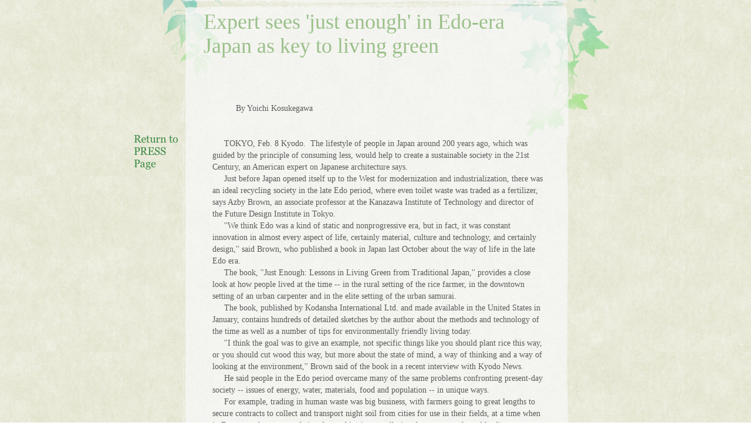

--- FILE ---
content_type: text/html
request_url: http://www.justenoughjapan.com/JustEnough/Kyodo.html
body_size: 11915
content:
<?xml version="1.0" encoding="UTF-8"?>
<!DOCTYPE html PUBLIC "-//W3C//DTD XHTML 1.0 Transitional//EN" "http://www.w3.org/TR/xhtml1/DTD/xhtml1-transitional.dtd">


<html xmlns="http://www.w3.org/1999/xhtml" xml:lang="en" lang="en">
  <head><meta http-equiv="Content-Type" content="text/html; charset=UTF-8" />
    
    <meta name="Generator" content="iWeb 3.0.1" />
    <meta name="iWeb-Build" content="local-build-20100408" />
    <meta http-equiv="X-UA-Compatible" content="IE=EmulateIE7" />
    <meta name="viewport" content="width=840" />
    <title>Expert sees 'just enough' in Edo-era Japan as key to living green
</title>
    <link rel="stylesheet" type="text/css" media="screen,print" href="Kyodo_files/Kyodo.css" />
    <!--[if lt IE 8]><link rel='stylesheet' type='text/css' media='screen,print' href='Kyodo_files/KyodoIE.css'/><![endif]-->
    <!--[if gte IE 8]><link rel='stylesheet' type='text/css' media='screen,print' href='Media/IE8.css'/><![endif]-->
    <script type="text/javascript" src="Scripts/iWebSite.js"></script>
    <script type="text/javascript" src="Kyodo_files/Kyodo.js"></script>
  </head>
  <body style="background: rgb(255, 255, 255) url(Kyodo_files/012008_background.jpg) repeat scroll top left; margin: 0pt; " onload="onPageLoad();">
    <div style="text-align: center; ">
      <div style="margin-bottom: 0px; margin-left: auto; margin-right: auto; margin-top: 0px; overflow: hidden; position: relative; word-wrap: break-word;  text-align: left; width: 840px; " id="body_content">
        <div style="background: transparent url(Kyodo_files/01_2008_Welcome_02.png) repeat scroll top left; width: 840px; ">
          <div style="float: left; margin-left: 0px; position: relative; width: 840px; z-index: 15; " id="nav_layer">
            <div style="height: 0px; line-height: 0px; " class="bumper"> </div>
            <div style="clear: both; height: 0px; line-height: 0px; " class="spacer"> </div>
          </div>
          <div style="height: 140px; margin-left: 0px; position: relative; width: 840px; z-index: 5; " id="header_layer">
            <div style="height: 0px; line-height: 0px; " class="bumper"> </div>
            <div style="height: 371px; width: 840px;  height: 371px; left: 0px; position: absolute; top: -136px; width: 840px; z-index: 1; " class="tinyText style_SkipStroke">
              <img src="Kyodo_files/01_2008_Blank_01.png" alt="" style="border: none; height: 371px; width: 840px; " />
            </div>
            


            <div id="id1" style="height: 123px; left: 127px; position: absolute; top: 17px; width: 585px; z-index: 1; " class="style_SkipStroke_1 shape-with-text">
              <div class="text-content Normal_External_585_123" style="padding: 0px; ">
                <div class="Normal">
                  <p style="padding-top: 0pt; " class="Header">Expert sees 'just enough' in Edo-era Japan as key to living green<br /></p>
                </div>
              </div>
            </div>
          </div>
          <div style="margin-left: 0px; position: relative; width: 840px; z-index: 10; " id="body_layer">
            <div style="height: 0px; line-height: 0px; " class="bumper"> </div>
            <div id="id2" style="height: 1258px; left: 138px; position: absolute; top: 31px; width: 575px; z-index: 1; " class="style_SkipStroke_2 shape-with-text">
              <div class="text-content graphic_textbox_layout_style_default_External_575_1258" style="padding: 0px; ">
                <div class="graphic_textbox_layout_style_default">
                  <p style="padding-top: 0pt; " class="Free_Form">          By Yoichi Kosukegawa<br /></p>
                  <p class="Free_Form"><br /></p>
                  <p class="Free_Form"><br /></p>
                  <p class="Free_Form">     TOKYO, Feb. 8 Kyodo.  The lifestyle of people in Japan around 200 years ago, which was guided by the principle of consuming less, would help to create a sustainable society in the 21st Century, an American expert on Japanese architecture says.<br /></p>
                  <p class="Free_Form">     Just before Japan opened itself up to the West for modernization and industrialization, there was an ideal recycling society in the late Edo period, where even toilet waste was traded as a fertilizer, says Azby Brown, an associate professor at the Kanazawa Institute of Technology and director of the Future Design Institute in Tokyo.<br /></p>
                  <p class="Free_Form">     ''We think Edo was a kind of static and nonprogressive era, but in fact, it was constant innovation in almost every aspect of life, certainly material, culture and technology, and certainly design,'' said Brown, who published a book in Japan last October about the way of life in the late Edo era.<br /></p>
                  <p class="Free_Form">     The book, ''Just Enough: Lessons in Living Green from Traditional Japan,'' provides a close look at how people lived at the time -- in the rural setting of the rice farmer, in the downtown setting of an urban carpenter and in the elite setting of the urban samurai.<br /></p>
                  <p class="Free_Form">     The book, published by Kodansha International Ltd. and made available in the United States in January, contains hundreds of detailed sketches by the author about the methods and technology of the time as well as a number of tips for environmentally friendly living today.<br /></p>
                  <p class="Free_Form">     ''I think the goal was to give an example, not specific things like you should plant rice this way, or you should cut wood this way, but more about the state of mind, a way of thinking and a way of looking at the environment,'' Brown said of the book in a recent interview with Kyodo News.<br /></p>
                  <p class="Free_Form">     He said people in the Edo period overcame many of the same problems confronting present-day society -- issues of energy, water, materials, food and population -- in unique ways.<br /></p>
                  <p class="Free_Form">     For example, trading in human waste was big business, with farmers going to great lengths to secure contracts to collect and transport night soil from cities for use in their fields, at a time when in Europe such waste was being dumped in rivers, polluting the water supply and leading to outbreaks of cholera, Brown said.<br /></p>
                  <p class="Free_Form">     Japan's geography, its mountainous terrain with little arable land combined with a high population density and limited natural resources, led people to create a waste-free society, he said.<br /></p>
                  <p class="Free_Form">     Brown, who was born in California in 1956 and grew up in New Orleans, first came to Japan about 25 years ago to study miya daiku temple carpentry and his interest spread to contemporary urban housing practices in Japan focused on living well in a limited space.<br /></p>
                  <p class="Free_Form">     Brown said a number of lessons can be learned from the Edo period to make modern life more environmentally friendly.<br /></p>
                  <p class="Free_Form">     He cited oshinko Japanese pickles as examples of food that can be preserved and eaten without the need for cooking, saving fuel. ''We can probably save a lot of energy if we eat more foods that don't require cooking,'' he said.<br /></p>
                  <p class="Free_Form">     Brown also said he likes the ''idea of heating only a limited area where people are, trying to heat the people, not the space,'' citing ''hibachi'' and other traditional Japanese heating devices.<br /></p>
                  <p class="Free_Form">     He said while there are many examples from the Edo period, readers should not expect to learn about or reproduce specific techniques. What is really important is the ''underlying design process and thinking'' that can lead to solutions for environmental problems, he said.<br /></p>
                  <p class="Free_Form">     Brown said ''consuming like a prince'' may be a very seductive idea but that it is a ''very recent phenomenon.'' Before the Industrial Revolution, it was very difficult for people, except the upper classes, to consume more than they needed to, he said.<br /></p>
                  <p class="Free_Form">     ''I think we will enter a period, or we are entering a period, where we are going to need to consume less power,'' he said. ''I think we have to just think twice about using energy.''<br /></p>
                  <p class="Free_Form">     In America, for example, people are building or buying homes that are far too large for their needs and should be encouraged to reexamine that, he said.<br /></p>
                  <p class="Free_Form">     ''I think just enough should be on our minds over time,'' Brown said. ''Is it just enough? Is it too much? We should think about it over time.''<br /></p>
                </div>
              </div>
            </div>
            


            <div id="id3" style="height: 46px; left: 97px; position: absolute; top: 1295px; width: 646px; z-index: 1; " class="style_SkipStroke_2 shape-with-text">
              <div class="text-content graphic_textbox_layout_style_default_External_646_46" style="padding: 0px; ">
                <div class="graphic_textbox_layout_style_default">
                  <p style="padding-bottom: 0pt; padding-top: 0pt; " class="paragraph_style"><a title="HOME.html" href="HOME.html">HOME</a>      <a title="IMAGES.html" href="IMAGES.html">IMAGES</a>      <a title="PRESS.html" href="PRESS.html">PRESS</a>      <a title="EVENTS.html" href="EVENTS.html">EVENTS</a>      <a title="VIDEO.html" href="VIDEO.html">VIDEO</a>      <a title="Q_&amp;_A.html" href="Q_%26_A.html">Q&amp;A </a>     <a title="Taru_wo_Shiru.html" href="Taru_wo_Shiru.html">TARU WO SHIRU</a></p>
                </div>
              </div>
            </div>
            


            <div style="height: 49px; width: 47px;  height: 49px; left: 396px; position: absolute; top: 1228px; width: 47px; z-index: 1; " class="tinyText style_SkipStroke_3">
              <img src="Kyodo_files/riceart01.png" alt="" style="border: none; height: 50px; width: 47px; " />
            </div>
            


            <div class="tinyText" style="height: 79px; left: 4px; position: absolute; top: 82px; width: 87px; z-index: 1; ">
              <img usemap="#map1" id="shapeimage_1" src="Kyodo_files/shapeimage_1.png" style="border: none; height: 88px; left: -6px; position: absolute; top: -6px; width: 99px; z-index: 1; " alt="Return to&#10;PRESS&#10;Page" title="" /><map name="map1" id="map1"><area href="PRESS.html" title="PRESS.html" alt="PRESS.html" coords="6, 6, 93, 85" /></map>
            </div>
            <div style="height: 1341px; line-height: 1341px; " class="spacer"> </div>
          </div>
          <div style="height: 110px; margin-left: 0px; position: relative; width: 840px; z-index: 0; " id="footer_layer">
            <div style="height: 0px; line-height: 0px; " class="bumper"> </div>
            <div style="height: 219px; width: 840px;  height: 219px; left: 0px; position: absolute; top: -202px; width: 840px; z-index: 1; " class="tinyText style_SkipStroke">
              <img src="Kyodo_files/01_2008_Blank_03.png" alt="" style="border: none; height: 219px; width: 840px; " />
            </div>
            


            <div style="height: 114px; width: 840px;  height: 114px; left: 0px; position: absolute; top: 17px; width: 840px; z-index: 1; " class="tinyText style_SkipStroke">
              <img src="Kyodo_files/01_2008_Welcome_04.png" alt="" style="border: none; height: 114px; width: 840px; " />
            </div>
          </div>
        </div>
      </div>
    </div>
  </body>
</html>




--- FILE ---
content_type: application/javascript
request_url: http://www.justenoughjapan.com/JustEnough/Kyodo_files/Kyodo.js
body_size: 491
content:
// Created by iWeb 3.0.1 local-build-20100408

setTransparentGifURL('Media/transparent.gif');function hostedOnDM()
{return false;}
function onPageLoad()
{loadMozillaCSS('Kyodo_files/KyodoMoz.css')
adjustLineHeightIfTooBig('id1');adjustFontSizeIfTooBig('id1');adjustLineHeightIfTooBig('id2');adjustFontSizeIfTooBig('id2');adjustLineHeightIfTooBig('id3');adjustFontSizeIfTooBig('id3');fixupAllIEPNGBGs();fixAllIEPNGs('Media/transparent.gif');performPostEffectsFixups()}
